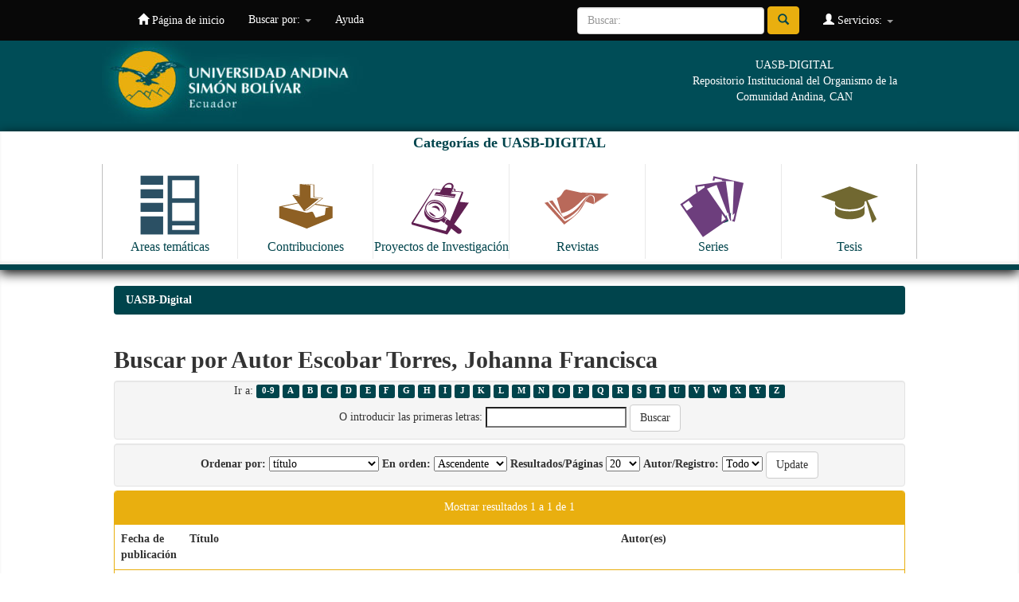

--- FILE ---
content_type: text/plain
request_url: https://www.google-analytics.com/j/collect?v=1&_v=j102&a=916889106&t=pageview&_s=1&dl=https%3A%2F%2Frepositorio.uasb.edu.ec%2Fbrowse%3Ftype%3Dauthor%26sort_by%3D1%26order%3DASC%26rpp%3D20%26etal%3D-1%26value%3DEscobar%2BTorres%252C%2BJohanna%2BFrancisca%26starts_with%3DD&ul=en-us%40posix&dt=UASB-Digital%3A%20Browsing%20DSpace&sr=1280x720&vp=1280x720&_u=IEBAAEABAAAAACAAI~&jid=1903946007&gjid=2028962685&cid=2072063549.1768087987&tid=UA-37933547-2&_gid=1142412064.1768087987&_r=1&_slc=1&z=1205805356
body_size: -453
content:
2,cG-4GSVL2JCGX

--- FILE ---
content_type: image/svg+xml
request_url: https://repositorio.uasb.edu.ec/image/icon-proyectos.svg
body_size: 3450
content:
<?xml version="1.0" encoding="utf-8"?>
<!-- Generator: Adobe Illustrator 16.0.0, SVG Export Plug-In . SVG Version: 6.00 Build 0)  -->
<!DOCTYPE svg PUBLIC "-//W3C//DTD SVG 1.1//EN" "http://www.w3.org/Graphics/SVG/1.1/DTD/svg11.dtd">
<svg version="1.1" id="Capa_1" xmlns="http://www.w3.org/2000/svg" xmlns:xlink="http://www.w3.org/1999/xlink" x="0px" y="0px"
	 width="14.804px" height="14.804px" viewBox="0 0 14.804 14.804" enable-background="new 0 0 14.804 14.804" xml:space="preserve">
<path fill="#602052" d="M8.856,10.579L8.659,10.66l-0.522-0.425l-0.068,0.064l0.481,0.416l-0.051,0.048
	c-0.085,0.081-0.161,0.206-0.227,0.375c-0.074,0.183-0.093,0.319-0.057,0.409l-0.821-0.571C7.02,11.297,6.54,11.428,5.953,11.37
	c-0.606-0.062-1.116-0.312-1.529-0.749C4.027,10.2,3.797,9.806,3.733,9.436C3.692,9.222,3.71,8.778,3.788,8.103
	C3.792,8.739,4.015,9.291,4.457,9.76c0.472,0.5,1.022,0.815,1.651,0.947c0.706,0.145,1.299-0.01,1.779-0.463
	c0.071-0.067,0.156-0.147,0.256-0.241L8.856,10.579z M7.852,7.176c0.432,0.458,0.664,0.939,0.696,1.446
	c0.037,0.545-0.169,1.03-0.618,1.454c-0.469,0.442-1.044,0.601-1.726,0.477c-0.621-0.112-1.16-0.41-1.616-0.893
	C3.656,8.671,3.645,7.747,4.557,6.886c0.449-0.423,1.012-0.595,1.689-0.515C6.882,6.447,7.417,6.716,7.852,7.176z M7.704,7.292
	C7.31,6.875,6.822,6.634,6.241,6.57C5.626,6.5,5.115,6.658,4.706,7.043C3.882,7.821,3.892,8.657,4.737,9.552
	c0.416,0.44,0.907,0.71,1.473,0.809c0.621,0.112,1.143-0.032,1.566-0.431c0.409-0.386,0.598-0.827,0.565-1.323
	C8.31,8.148,8.098,7.709,7.704,7.292z M6.25,9.985c-0.154,0.07-0.363,0.04-0.627-0.093C5.404,9.787,5.223,9.657,5.078,9.504
	C4.901,9.316,4.809,9.122,4.801,8.92C5.257,9.198,5.74,9.554,6.25,9.985z M11.842,12.958c0.091,0.097,0.13,0.221,0.118,0.372
	c-0.013,0.152-0.071,0.277-0.177,0.376c-0.111,0.104-0.249,0.157-0.415,0.158c-0.144,0.001-0.254-0.031-0.333-0.097l-2.65-2.107
	c-0.1-0.078-0.117-0.212-0.051-0.404c0.061-0.18,0.166-0.342,0.317-0.484c0.102-0.097,0.223-0.122,0.363-0.077l2.491,2
	L11.842,12.958z M7.654,7.427c0.569,0.602,0.697,1.282,0.385,2.038c-0.024-0.708-0.239-1.278-0.647-1.71
	c-0.396-0.42-0.858-0.645-1.384-0.672C5.482,7.056,5.004,7.232,4.573,7.612C4.647,7.44,4.758,7.284,4.906,7.145
	c0.369-0.348,0.839-0.482,1.409-0.403C6.848,6.818,7.295,7.046,7.654,7.427z M6.818,7.958C7.043,8.197,7.137,8.53,7.1,8.958
	C6.917,8.706,6.781,8.534,6.692,8.44C6.54,8.278,6.326,8.163,6.051,8.094C5.947,8.069,5.7,8.031,5.309,7.981
	C5.53,7.789,5.784,7.686,6.072,7.672C6.376,7.658,6.625,7.754,6.818,7.958z"/>
<path fill="#602052" d="M13.552,6.982l-4.781,7.034l-7.812-2.185l-0.135-0.366l4.833-7.542l1.751,0.134L7.334,4.191l-1.549-0.15
	l-4.527,7.356l7.191,1.818l3.539-8.553L10.05,4.468L9.729,4.857l0.209-0.524l0.352,0.022c0.06-0.104,0.078-0.184,0.053-0.239
	c-0.025-0.065-0.112-0.102-0.262-0.112l0.068-0.172c0.074,0.004,0.142,0.018,0.202,0.037c0.145,0.045,0.229,0.12,0.254,0.225
	c0.021,0.08,0.003,0.18-0.052,0.299L12.25,4.55l0.067,0.255L11.562,6.78L13.552,6.982z M10.694,5.104l-0.352,0.793l-4.43-0.562
	l0.396-0.718L7.14,4.692C7.484,4.014,7.755,3.55,7.955,3.301c0.399-0.494,0.848-0.736,1.347-0.726
	c0.26,0.005,0.469,0.081,0.629,0.229C10.09,2.95,10.17,3.136,10.17,3.36c0,0.12-0.025,0.245-0.075,0.374
	c-0.12,0.29-0.292,0.704-0.516,1.242L10.694,5.104z M10.327,5.553L6.151,5.097L6.107,5.179l4.167,0.494L10.327,5.553z M9.676,3.734
	C9.726,3.605,9.751,3.48,9.751,3.36c0-0.314-0.182-0.471-0.546-0.471c-0.474,0-0.838,0.242-1.093,0.726L9.676,3.734z"/>
</svg>
